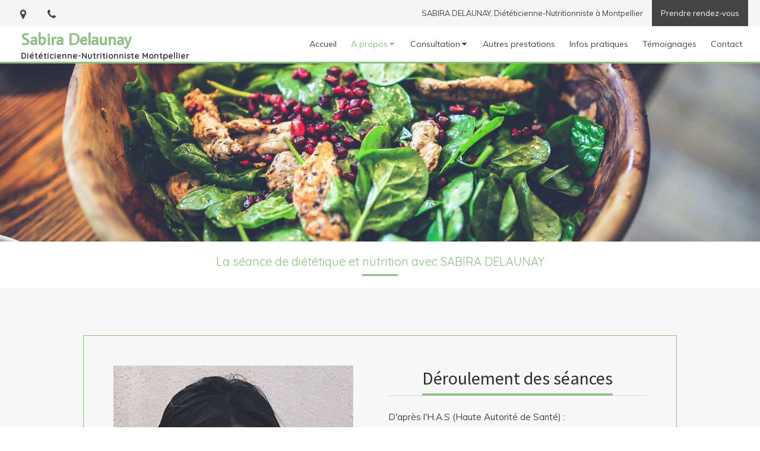

--- FILE ---
content_type: text/css
request_url: https://www.sabira-delaunay.fr/styles/pages/776317/1712684021/containers-specific-styles.css
body_size: 360
content:
.container_25144606_inner{position:relative}.container_25144606_inner:before{content:"";position:absolute;top:0;bottom:0;left:0;right:0;opacity:1.0;border-top-right-radius:4px;border-top-left-radius:4px;border-bottom-right-radius:4px;border-bottom-left-radius:4px}.container_25144606_inner{position:relative}.container_25144606_inner:before{content:"";position:absolute;top:0;bottom:0;left:0;right:0;opacity:1.0;border-top-right-radius:4px;border-top-left-radius:4px;border-bottom-right-radius:4px;border-bottom-left-radius:4px}.container_25144601_inner{background-repeat:no-repeat;-webkit-background-size:cover;-moz-background-size:cover;-o-background-size:cover;background-size:cover;background-position:center}@media (max-width: 992px){.container_25144601_inner{background-image:url(https://files.sbcdnsb.com/images/zPk7IxjyfDuaXbCSbEakdw/content/1613574080/1698614/1000/c7e123e5da3243a8733b20210217-2436891-1tt9ud2.jpeg)}}@media (max-width: 1199px){.container_25144601_inner{background-image:url(https://files.sbcdnsb.com/images/zPk7IxjyfDuaXbCSbEakdw/content/1613574080/1698614/1200/c7e123e5da3243a8733b20210217-2436891-1tt9ud2.jpeg)}}@media (min-width: 1200px){.container_25144601_inner{background-image:url(https://files.sbcdnsb.com/images/zPk7IxjyfDuaXbCSbEakdw/content/1613574080/1698614/2000/c7e123e5da3243a8733b20210217-2436891-1tt9ud2.jpeg)}}.container_25488856_inner{position:relative}.container_25488856_inner:before{content:"";position:absolute;top:0;bottom:0;left:0;right:0;opacity:1.0;background-color:#F7F7F7}.container_25488860_inner{position:relative}.container_25488860_inner>.svg-filter{background-image:url(/svg-filters/25488860/1698056310/filter.svg);background-size:cover;background-position:center center}.container_25488874_inner{position:relative}@media (max-width: 768px){.container_25488874_inner{background:#ffffff}}.container_27190067_inner{position:relative}.container_27190067_inner:before{content:"";position:absolute;top:0;bottom:0;left:0;right:0;opacity:1.0;border-top-right-radius:0px;border-top-left-radius:0px;border-bottom-right-radius:0px;border-bottom-left-radius:0px}.container_27190067_inner{width:100% !important;max-width:400px !important;margin-right:auto !important;margin-left:auto !important}.container_27190076_inner{position:relative}.container_27190076_inner:before{content:"";position:absolute;top:0;bottom:0;left:0;right:0;opacity:1.0;border-top-right-radius:0px;border-top-left-radius:0px;border-bottom-right-radius:0px;border-bottom-left-radius:0px}.container_27190076_inner{width:100% !important;max-width:400px !important;margin-right:auto !important;margin-left:auto !important}.container_25144737_inner{position:relative}.container_25144737_inner:before{content:"";position:absolute;top:0;bottom:0;left:0;right:0;opacity:1.0}
